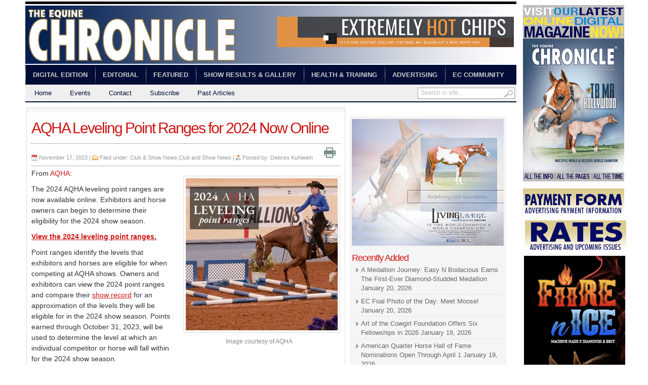

--- FILE ---
content_type: text/html; charset=UTF-8
request_url: https://www.equinechronicle.com/aqha-leveling-point-ranges-for-2024-now-online/
body_size: 29079
content:
<!DOCTYPE html>
<html lang="en-US">
<head>
<meta charset="UTF-8" />
<meta name="norton-safeweb-site-verification" content="wrcki3u8vu2mp5q8wdj7brxqjmxmq6w80cbm-lwme4f9rh7otawfhmzr350nqfjt1wg7kuc-8p2qs98gtkl-tpxa9535a9n8dbqs581-32t9j29m7pj9n26mxmeuzzha" />

<title>  AQHA Leveling Point Ranges for 2024 Now Online | Equine Chronicle</title>

	<link rel="profile" href="http://gmpg.org/xfn/11" />
	<link rel="stylesheet" type="text/css" media="all" href="https://www.equinechronicle.com/wp-content/themes/Transcript/style.css" />
	<!--<link rel="stylesheet" href="https://www.equinechronicle.com/wp-content/themes/Transcript/styles/.css" type="text/css" media="screen" />-->
	<link rel="stylesheet" href="https://www.equinechronicle.com/wp-content/themes/Transcript/custom.css" type="text/css" media="screen" />
	<link rel="stylesheet" href="https://www.equinechronicle.com/wp-content/themes/Transcript/styles/print.css" type="text/css"  media="print" />
	<link rel="stylesheet" href="https://www.equinechronicle.com/wp-content/themes/Transcript/styles/jquery.lightbox-0.5.css" type="text/css" />
	<link rel="stylesheet" href="http://caninechronicle.com/wp-content/themes/Transcript/styles/white.css" type="text/css" media="screen" />
	<link rel="stylesheet" href="http://caninechronicle.com/wp-content/themes/Transcript/custom.css" type="text/css" media="screen" />
	
<!-- <script type="text/javascript" src="http://ajax.googleapis.com/ajax/libs/jquery/1.3.2/jquery.min.js"></script> -->
	
			<link rel="stylesheet" type="text/css" media="all" href="https://www.equinechronicle.com/wp-content/themes/Transcript/custom.css" />
	
	<link rel="alternate" type="application/rss+xml" title="RSS 2.0" href="https://www.equinechronicle.com/feed/" />	
	<link rel="pingback" href="https://www.equinechronicle.com/xmlrpc.php" />

	<link rel='dns-prefetch' href='//s.w.org' />
<link rel="alternate" type="application/rss+xml" title="Equine Chronicle &raquo; Feed" href="https://www.equinechronicle.com/feed/" />
<link rel="alternate" type="application/rss+xml" title="Equine Chronicle &raquo; Comments Feed" href="https://www.equinechronicle.com/comments/feed/" />
		<script type="text/javascript">
			window._wpemojiSettings = {"baseUrl":"https:\/\/s.w.org\/images\/core\/emoji\/11\/72x72\/","ext":".png","svgUrl":"https:\/\/s.w.org\/images\/core\/emoji\/11\/svg\/","svgExt":".svg","source":{"concatemoji":"https:\/\/www.equinechronicle.com\/wp-includes\/js\/wp-emoji-release.min.js?ver=4.9.22"}};
			!function(e,a,t){var n,r,o,i=a.createElement("canvas"),p=i.getContext&&i.getContext("2d");function s(e,t){var a=String.fromCharCode;p.clearRect(0,0,i.width,i.height),p.fillText(a.apply(this,e),0,0);e=i.toDataURL();return p.clearRect(0,0,i.width,i.height),p.fillText(a.apply(this,t),0,0),e===i.toDataURL()}function c(e){var t=a.createElement("script");t.src=e,t.defer=t.type="text/javascript",a.getElementsByTagName("head")[0].appendChild(t)}for(o=Array("flag","emoji"),t.supports={everything:!0,everythingExceptFlag:!0},r=0;r<o.length;r++)t.supports[o[r]]=function(e){if(!p||!p.fillText)return!1;switch(p.textBaseline="top",p.font="600 32px Arial",e){case"flag":return s([55356,56826,55356,56819],[55356,56826,8203,55356,56819])?!1:!s([55356,57332,56128,56423,56128,56418,56128,56421,56128,56430,56128,56423,56128,56447],[55356,57332,8203,56128,56423,8203,56128,56418,8203,56128,56421,8203,56128,56430,8203,56128,56423,8203,56128,56447]);case"emoji":return!s([55358,56760,9792,65039],[55358,56760,8203,9792,65039])}return!1}(o[r]),t.supports.everything=t.supports.everything&&t.supports[o[r]],"flag"!==o[r]&&(t.supports.everythingExceptFlag=t.supports.everythingExceptFlag&&t.supports[o[r]]);t.supports.everythingExceptFlag=t.supports.everythingExceptFlag&&!t.supports.flag,t.DOMReady=!1,t.readyCallback=function(){t.DOMReady=!0},t.supports.everything||(n=function(){t.readyCallback()},a.addEventListener?(a.addEventListener("DOMContentLoaded",n,!1),e.addEventListener("load",n,!1)):(e.attachEvent("onload",n),a.attachEvent("onreadystatechange",function(){"complete"===a.readyState&&t.readyCallback()})),(n=t.source||{}).concatemoji?c(n.concatemoji):n.wpemoji&&n.twemoji&&(c(n.twemoji),c(n.wpemoji)))}(window,document,window._wpemojiSettings);
		</script>
		<style type="text/css">
img.wp-smiley,
img.emoji {
	display: inline !important;
	border: none !important;
	box-shadow: none !important;
	height: 1em !important;
	width: 1em !important;
	margin: 0 .07em !important;
	vertical-align: -0.1em !important;
	background: none !important;
	padding: 0 !important;
}
</style>
<script type='text/javascript' src='https://www.equinechronicle.com/wp-includes/js/jquery/jquery.js?ver=1.12.4'></script>
<script type='text/javascript' src='https://www.equinechronicle.com/wp-includes/js/jquery/jquery-migrate.min.js?ver=1.4.1'></script>
<script type='text/javascript'>
/* <![CDATA[ */
var samAjax = {"ajaxurl":"https:\/\/www.equinechronicle.com\/wp-admin\/admin-ajax.php","_ajax_nonce":"c95bab5767"};
/* ]]> */
</script>
<script type='text/javascript' src='https://www.equinechronicle.com/wp-content/plugins/simple-ads-manager/js/sam-layout.js?ver=1.7.57'></script>
<script type='text/javascript' src='https://www.equinechronicle.com/wp-content/themes/Transcript/inc/js/contentslider.js?ver=4.9.22'></script>
<script type='text/javascript' src='https://www.equinechronicle.com/wp-content/themes/Transcript/inc/js/slides.min.jquery.js?ver=4.9.22'></script>
<script type='text/javascript' src='https://www.equinechronicle.com/wp-content/themes/Transcript/inc/js/jCarouselLite.js?ver=4.9.22'></script>
<script type='text/javascript' src='https://www.equinechronicle.com/wp-content/themes/Transcript/inc/js/script.js?ver=4.9.22'></script>
<script type='text/javascript' src='https://www.equinechronicle.com/wp-content/themes/Transcript/inc/js/flowplayer-3.2.6.min.js?ver=4.9.22'></script>
<script type='text/javascript' src='https://www.equinechronicle.com/wp-content/themes/Transcript/inc/js/superfish-1.4.8.js?ver=4.9.22'></script>
<link rel='https://api.w.org/' href='https://www.equinechronicle.com/wp-json/' />
<link rel="EditURI" type="application/rsd+xml" title="RSD" href="https://www.equinechronicle.com/xmlrpc.php?rsd" />
<link rel="wlwmanifest" type="application/wlwmanifest+xml" href="https://www.equinechronicle.com/wp-includes/wlwmanifest.xml" /> 
<link rel='prev' title='Updated 2023 Arizona Sun Circuit Added Money Events, Futurities, and Jackpots' href='https://www.equinechronicle.com/2023-arizona-sun-circuit-added-money-events-futurities-and-jackpots/' />
<link rel='next' title='In Loving Memory of Allocate Your Assets, 2000-2023' href='https://www.equinechronicle.com/in-loving-memory-of-allocate-your-assets-2000-2023/' />
<meta name="generator" content="WordPress 4.9.22" />
<link rel="canonical" href="https://www.equinechronicle.com/aqha-leveling-point-ranges-for-2024-now-online/" />
<link rel='shortlink' href='https://www.equinechronicle.com/?p=264423' />
<link rel="alternate" type="application/json+oembed" href="https://www.equinechronicle.com/wp-json/oembed/1.0/embed?url=https%3A%2F%2Fwww.equinechronicle.com%2Faqha-leveling-point-ranges-for-2024-now-online%2F" />
<link rel="alternate" type="text/xml+oembed" href="https://www.equinechronicle.com/wp-json/oembed/1.0/embed?url=https%3A%2F%2Fwww.equinechronicle.com%2Faqha-leveling-point-ranges-for-2024-now-online%2F&#038;format=xml" />
<link href="https://www.equinechronicle.com/wp-content/themes/Transcript/styles/white.css" rel="stylesheet" type="text/css" />
<link rel="shortcut icon" href="http://www.equinechronicle.com/wp-content/uploads/2013/10/favicon.jpg"/>
	
<!-- <script src='https://www.google.com/recaptcha/api.js'></script> -->	
<!-- Google tag (gtag.js) -->
<script async src="https://www.googletagmanager.com/gtag/js?id=G-F09HDTCZ97"></script>
<script>
  window.dataLayer = window.dataLayer || [];
  function gtag(){dataLayer.push(arguments);}
  gtag('js', new Date());

  gtag('config', 'G-F09HDTCZ97');
</script>
</head>
<body>
<script type="text/javascript">

  var _gaq = _gaq || [];
  _gaq.push(['_setAccount', 'UA-16508162-1']);
  _gaq.push(['_trackPageview']);

  (function() {
    var ga = document.createElement('script'); ga.type = 'text/javascript'; ga.async = true;
    ga.src = ('https:' == document.location.protocol ? 'https://ssl' : 'http://www') + '.google-analytics.com/ga.js';
    var s = document.getElementsByTagName('script')[0]; s.parentNode.insertBefore(ga, s);
  })();

</script><div id="super-wrapper">

	<div id="right-ad-widget-area">
	<div><span style="display:none;">Jan/Feb 2026</span><a href="https://bt.e-ditionsbyfry.com/publication/?i=858790" target="_self" class="widget_sp_image-image-link" title="Jan/Feb 2026"><img width="200" height="348" alt="Jan/Feb 2026" class="attachment-full alignright" style="max-width: 100%;" src="https://www.equinechronicle.com/wp-content/uploads/2025/12/ECJan-Fab_2026.gif" /></a></div><div><span style="display:none;">PAYMENTform_banner200</span><a href="https://www.equinechronicle.tv/payment/" target="_self" class="widget_sp_image-image-link" title="PAYMENTform_banner200"><img width="200" height="54" alt="PAYMENTform_banner200" class="attachment-full alignright" style="max-width: 100%;" src="https://www.equinechronicle.com/wp-content/uploads/2013/08/PAYMENTform_banner200.gif" /></a></div><div><span style="display:none;">RATES_banner200</span><a href="http://www.equinechronicle.com/?page_id=7" target="_self" class="widget_sp_image-image-link" title="RATES_banner200"><img width="200" height="63" alt="RATES_banner200" class="attachment-full" style="max-width: 100%;" src="https://www.equinechronicle.com/wp-content/uploads/2013/08/RATES_banner200.gif" /></a></div><div style='margin: 0px 0px 0px 0px; padding: 0px 0px 0px 0px; background: #FFFFFF; border: 0px solid #333333'><div style='display: inline-block; margin: 0px 0px 0px 0px; padding: 0px 0px 0px 0px; background: #FFFFFF; border: 0px solid #333333'><a  id='a78_2' class='sam_ad' href='http://www.onlinedigitalpubs.com/publication/?i=732281&ver=html5&p=30' target='_blank' ><img src='http://www.equinechronicle.com/wp-content/plugins/sam-images/Fiire N Ice EC Scraper Ad.jpg'  alt=''  /></a></div></div><div><span style="display:none;">SIGNUP_banner200</span><a href="http://equinechronicle.us1.list-manage.com/subscribe?u=8ccf3de41a189a5a1b3d271be&#038;id=d1b300e4f3" target="_blank" class="widget_sp_image-image-link" title="SIGNUP_banner200"><img width="200" height="73" alt="SIGNUP_banner200" class="attachment-full alignright" style="max-width: 100%;" src="https://www.equinechronicle.com/wp-content/uploads/2013/08/SIGNUP_banner200.gif" /></a></div><div style='margin: 0px 0px 0px 0px; padding: 0px 0px 0px 0px; background: #FFFFFF; border: 0px solid #333333'><div style='display: inline-block; margin: 0px 0px 0px 0px; padding: 0px 0px 0px 0px; background: #FFFFFF; border: 0px solid #333333'><a  id='a93_60' class='sam_ad' href='https://www.facebook.com/kathy.headley.18/' target='_blank' ><img src='http://www.equinechronicle.com/wp-content/plugins/sam-images/HEADLEY_SS_B1124-copy.gif'  alt=''  /></a></div></div><div><span style="display:none;">equineSUBSCRIBE_200animation</span><a href="https://www.equinechronicle.tv/subscribe/" target="_blank" class="widget_sp_image-image-link" title="equineSUBSCRIBE_200animation"><img width="200" height="248" alt="equineSUBSCRIBE_200animation" class="attachment-full alignright" style="max-width: 100%;" src="https://www.equinechronicle.com/wp-content/uploads/2013/08/equineSUBSCRIBE_200animation.gif" /></a></div><div><span style="display:none;">EC_advertisng_RS200x345</span><img width="200" height="345" alt="EC_advertisng_RS200x345" class="attachment-full alignright" style="max-width: 100%;" src="https://www.equinechronicle.com/wp-content/uploads/2021/07/EC_2021_ADVERT200x345.gif" /></div>	</div>
<div class="wrapper">

	<div id="masthead"></div>
	
	<div id="header">
	
	
				
		<div id="logo" style="padding:25pxpx 0 0px 30pxpx;">
		
							<a href="https://www.equinechronicle.com/" title="">
					<img src="" alt="Equine Chronicle" title="Equine Chronicle"/>
				</a>
					</div><!-- /logo -->
		
		<div class="banner">
			<a  id='a51_1' class='sam_ad' href='https://terrybradshawqh.com/' target='_blank' ><img src='http://www.equinechronicle.com/wp-content/plugins/sam-images/ExtremeyHotChips.gif'  alt=''  /></a>					</div><!-- /banner -->
			
				<div class="clear"></div>	
		
		
	</div><!-- /header -->
		
	<div class="clear"></div>		
	
	<div id="mainmenu">
		<ul id="menu-main-menu" class="mainnav dropdown"><li id="menu-item-16" class="menu-item menu-item-type-custom menu-item-object-custom menu-item-16"><a href="https://bt.e-ditionsbyfry.com/publication/?i=858790">Digital Edition</a></li>
<li id="menu-item-716" class="menu-item menu-item-type-taxonomy menu-item-object-category menu-item-716"><a title="Editorial" href="https://www.equinechronicle.com/category/editorial/">Editorial</a></li>
<li id="menu-item-717" class="menu-item menu-item-type-taxonomy menu-item-object-category menu-item-717"><a href="https://www.equinechronicle.com/category/featured/">Featured</a></li>
<li id="menu-item-719" class="menu-item menu-item-type-taxonomy menu-item-object-category menu-item-719"><a href="https://www.equinechronicle.com/category/show-wins-gallery/">Show Results &#038; Gallery</a></li>
<li id="menu-item-718" class="menu-item menu-item-type-taxonomy menu-item-object-category menu-item-718"><a href="https://www.equinechronicle.com/category/health-training/">Health &#038; Training</a></li>
<li id="menu-item-18" class="menu-item menu-item-type-post_type menu-item-object-page menu-item-18"><a href="https://www.equinechronicle.com/advertising/">Advertising</a></li>
<li id="menu-item-19" class="menu-item menu-item-type-post_type menu-item-object-page menu-item-19"><a href="https://www.equinechronicle.com/community/">EC Community</a></li>
</ul>		<div class="clear"></div>	
	</div>
	
	<div id="submenu">
		<ul id="menu-auxillary-menu" class="secondarynav dropdown"><li id="menu-item-20" class="menu-item menu-item-type-custom menu-item-object-custom menu-item-home menu-item-20"><a href="http://www.equinechronicle.com/">Home</a></li>
<li id="menu-item-22" class="menu-item menu-item-type-post_type menu-item-object-page menu-item-22"><a href="https://www.equinechronicle.com/events/">Events</a></li>
<li id="menu-item-179467" class="menu-item menu-item-type-custom menu-item-object-custom menu-item-179467"><a href="https://www.equinechronicle.tv/contact/">Contact</a></li>
<li id="menu-item-179468" class="menu-item menu-item-type-custom menu-item-object-custom menu-item-179468"><a href="https://www.equinechronicle.tv/subscribe/">Subscribe</a></li>
<li id="menu-item-56138" class="menu-item menu-item-type-post_type menu-item-object-page menu-item-56138"><a href="https://www.equinechronicle.com/past-articles/">Past Articles</a></li>
</ul>	
		
		<div id="search">
			<form id="searchform" action="https://www.equinechronicle.com">
	<fieldset>
		<input type="text" id="s" name="s" value="Search in site..." onfocus="if(this.value==this.defaultValue)this.value='';" onblur="if(this.value=='')this.value=this.defaultValue;"/>
		<input type="image" id="searchsubmit" src="https://www.equinechronicle.com/wp-content/themes/Transcript/images/button_go.gif" alt="Search in site..." /> 
	</fieldset>
</form>
		</div><!-- /search -->
		<div class="clear"></div>
	</div>
		<div class="clear"></div>
<font style="opacity:.0">
<a href="https://www.netkart.org/" title="paykwik al">paykwik al</a>
<a href="https://www.tipbet.com/de/" title="online sportwetten">online sportwetten</a>
<a href="https://www.paykasas.com/" title="paykasa">paykasa</a>
</font>	<div id="innerLeft">	
		
				<div id="post-264423" class="entry post-264423 post type-post status-publish format-standard has-post-thumbnail hentry category-club-show-news category-club-and-show-news tag-aqha-leveling-point-ranges-for-2024-now-online tag-aqha-show-record tag-online-level-verification-system-for-exhibitors-and-horse-owners">
		
			<h1 class="singlePageTitle">AQHA Leveling Point Ranges for 2024 Now Online</h1>

			<div class="metasingle">
				<span class="postdate">November 17, 2023 | </span>
				<span class="postcat">Filed under: <a href="https://www.equinechronicle.com/category/club-show-news/" rel="category tag">Club &amp; Show News</a>,<a href="https://www.equinechronicle.com/category/club-and-show-news/" rel="category tag">Club and Show News</a> | </span>
				<span class="postauthor">Posted by: <a href="https://www.equinechronicle.com/author/delores/" title="Posts by Delores Kuhlwein" rel="author">Delores Kuhlwein</a></span>
				<span>&nbsp;&nbsp;&nbsp;&nbsp;</span>
				<span><a href="javascript:window.print()"><img src="http://equinechronicle.com/wp-content/themes/Transcript/images/nn_print.png" /></a></span>
			</div><!-- /metas -->
			
			<div id="attachment_264424" style="width: 310px" class="wp-caption alignright"><a href="http://www.equinechronicle.com/wp-content/uploads/2023/11/402897682_650544573949005_3758661502406541015_n-web.jpg"><img class="size-medium wp-image-264424" src="http://www.equinechronicle.com/wp-content/uploads/2023/11/402897682_650544573949005_3758661502406541015_n-web-300x300.jpg" alt="" width="300" height="300" srcset="https://www.equinechronicle.com/wp-content/uploads/2023/11/402897682_650544573949005_3758661502406541015_n-web-300x300.jpg 300w, https://www.equinechronicle.com/wp-content/uploads/2023/11/402897682_650544573949005_3758661502406541015_n-web-150x150.jpg 150w, https://www.equinechronicle.com/wp-content/uploads/2023/11/402897682_650544573949005_3758661502406541015_n-web-50x50.jpg 50w, https://www.equinechronicle.com/wp-content/uploads/2023/11/402897682_650544573949005_3758661502406541015_n-web-292x292.jpg 292w, https://www.equinechronicle.com/wp-content/uploads/2023/11/402897682_650544573949005_3758661502406541015_n-web-55x55.jpg 55w, https://www.equinechronicle.com/wp-content/uploads/2023/11/402897682_650544573949005_3758661502406541015_n-web.jpg 600w" sizes="(max-width: 300px) 100vw, 300px" /></a><p class="wp-caption-text">Image courtesy of AQHA</p></div>
<p>From <a href="https://www.aqha.com/-/2024-aqha-leveling-point-ranges-2">AQHA</a>:</p>
<p>The 2024 AQHA leveling point ranges are now available online. Exhibitors and horse owners can begin to determine their eligibility for the 2024 show season.</p>
<p><strong><u><a href="https://aqhaservices.aqha.com/members/summaries/viewleveling">View the 2024 leveling point ranges</a>.</u></strong></p>
<p>Point ranges identify the levels that exhibitors and horses are eligible for when competing at AQHA shows. Owners and exhibitors can view the 2024 point ranges and compare their <a href="https://www.aqha.com/disciplines/showing/programs/aqha-leveling-program" target=""><u>show record</u> </a>for an approximation of the levels they will be eligible for in the 2024 show season. Points earned through October 31, 2023, will be used to determine the level at which an individual competitor or horse will fall within for the 2024 show season.</p>
<p>The online level verification system for exhibitors and horse owners to look up their class-by-class level eligibility will be updated prior to January 1, 2024, for the 2024 show year. Points are tabulated through October 31 in accordance with SHW250 so that level eligibility will be available for shows starting in January.</p>
<p>Level eligibility is effective January 1 of each year, and exhibitors and horses maintain eligibility through December 31, regardless of the number of points earned during the year. The three-year leveling point ranges will continue to exclude 2020 from the equation to determine the point thresholds, in accordance with a decision made by the AQHA Show Committee to limit the impacts of the pandemic.</p>
<p>AQHA points earned are not the only factor taken into consideration when determining level eligibility; awards won are also taken into account, including alliance partner points and earnings. Money won in other equine organizations or associations also affects eligibility. It is the responsibility of the exhibitor to update their <u><a href="https://www.aqha.com/level-1" target="">Level 1 eligibility</a></u> annually to disclose achievements earned outside of AQHA competition.</p>
<p>Exhibitors who win classes at the AQHA Level 1 Championships are no longer eligible to compete in that class at any future Level 1 Championships. A similar rule also applies to the Level 2 Championships, if an exhibitor wins a class at the Level 2 Championships, he/she is no longer eligible to compete in that class at any future Level 2 Championships for the subsequent 3 years. However, if an exhibitor is otherwise Level 1 or 2 eligible, he/she may continue to show in that class in Level 1 or Level 2 weekend show competition. Refer to Rule SHW245.3 and 247 in the <u><a href="https://www.aqha.com/handbook" target="">AQHA Official Handbook of Rules and Regulations</a></u> for more information.</p>
<p>Rules SHW245 and 250-252 further address level eligibility and how it is affected by awards won.</p>
<p>Visit <em><a href="https://www.aqha.com/leveling" target=""><u>www.aqha.com/leveling</u></a></em> to learn more about how level eligibility is determined and for more insight on AQHA levels, which range from Rookie for beginning competitors to Level 1 for the minimally accomplished, Level 2 for the moderately accomplished and Level 3 for the highly accomplished.</p>
<p>Additional Adequan® Level 2 Championships guidelines for the Nutrena AQHA World Championship Show can be found under Resources at <em><u><a href="https://www.aqha.com/worldshow" target="">www.aqha.com/worldshow</a></u></em>.</p>
<div class="clear"></div>		
			
					
					</div><!-- /post -->
		
		
			</div><!-- /innerLeft -->
	
		<div id="narrowSidebar">
				
			
				
		<!--<div class="t_center marginbottom">
					</div>-->
		
					</div>

	<div id="wideSidebar">
	<div id="simple_ads_manager_widget-6" class="widget simple_ads_manager_widget"><a  href='https://www.livinglargestallion.com' target='_blank' ><img src='http://www.equinechronicle.com/wp-content/plugins/sam-images/Living Large.jpg'  alt=''  /></a></div>	
		
		
		
			<div id="recent-posts-3" class="widget widget_recent_entries">		<h3 class="widget_sTitle">Recently Added</h3>		<ul>
											<li>
					<a href="https://www.equinechronicle.com/a-medallion-journey-easy-n-bodacious-earns-the-first-ever-diamond-studded-medallion/">A Medallion Journey: Easy N Bodacious Earns The First-Ever Diamond-Studded Medallion</a>
											<span class="post-date">January 20, 2026</span>
									</li>
											<li>
					<a href="https://www.equinechronicle.com/ec-foal-photo-of-the-day-meet-moose/">EC Foal Photo of the Day:  Meet Moose!</a>
											<span class="post-date">January 20, 2026</span>
									</li>
											<li>
					<a href="https://www.equinechronicle.com/art-of-the-cowgirl-foundation-offers-six-fellowships-in-2026/">Art of the Cowgirl Foundation Offers Six Fellowships in 2026</a>
											<span class="post-date">January 19, 2026</span>
									</li>
											<li>
					<a href="https://www.equinechronicle.com/american-quarter-horse-hall-of-fame-nominations-open-through-april-1/">American Quarter Horse Hall of Fame Nominations Open Through April 1</a>
											<span class="post-date">January 19, 2026</span>
									</li>
											<li>
					<a href="https://www.equinechronicle.com/around-the-rings-2026-yeda-honoring-our-heroes/">Around the Rings – 2026 YEDA Honoring Our Heroes</a>
											<span class="post-date">January 19, 2026</span>
									</li>
											<li>
					<a href="https://www.equinechronicle.com/2026-aqha-east-level-1-championships-rv-space-reservations-open-january-21st/">2026 AQHA East Level 1 Championships RV Space Reservations Open January 21st</a>
											<span class="post-date">January 19, 2026</span>
									</li>
											<li>
					<a href="https://www.equinechronicle.com/ec-foal-photo-of-the-day-welcome-to-fenn/">EC Foal Photo of the Day: Welcome to Fenn</a>
											<span class="post-date">January 19, 2026</span>
									</li>
											<li>
					<a href="https://www.equinechronicle.com/dealing-with-separation-anxiety-in-horses/">Dealing With Separation Anxiety In Horses</a>
											<span class="post-date">January 18, 2026</span>
									</li>
											<li>
					<a href="https://www.equinechronicle.com/ec-foal-photo-of-the-day-aennebella-at-tbqh/">EC Foal Photo of the Day: Aennebella of River Oaks Ranch at TBQH</a>
											<span class="post-date">January 18, 2026</span>
									</li>
											<li>
					<a href="https://www.equinechronicle.com/happy-engagement-to-sofia-roberts-and-jr-pickard/">Happy Engagement to Sofia Roberts and JR Pickard!</a>
											<span class="post-date">January 17, 2026</span>
									</li>
					</ul>
		</div><div id="archives-2" class="widget widget_archive"><h3 class="widget_sTitle">Archives</h3>		<ul>
			<li><a href='https://www.equinechronicle.com/2026/01/'>January 2026</a></li>
	<li><a href='https://www.equinechronicle.com/2025/12/'>December 2025</a></li>
	<li><a href='https://www.equinechronicle.com/2025/11/'>November 2025</a></li>
		</ul>
		</div></div>

	<div class="clear"></div>

</div><div id="footer">
	<div id="footer_data">
			
							<!--<ul>
					<li class="first"><a href="https://www.equinechronicle.com" title="">Home</a></li>
					<li class="page_item page-item-2"><a href="https://www.equinechronicle.com/sample-page/">Sample Page</a></li>
<li class="page_item page-item-6"><a href="https://www.equinechronicle.com/about/">About</a></li>
<li class="page_item page-item-5"><a href="https://www.equinechronicle.com/community/">EC Community</a></li>
<li class="page_item page-item-7"><a href="https://www.equinechronicle.com/advertising/">Advertising Rates</a></li>
<li class="page_item page-item-8"><a href="https://www.equinechronicle.com/advertising-payment-information/">Advertising Payment Information</a></li>
<li class="page_item page-item-9"><a href="https://www.equinechronicle.com/contact/">Contact</a></li>
<li class="page_item page-item-10"><a href="https://www.equinechronicle.com/directory/">Directory</a></li>
<li class="page_item page-item-11"><a href="https://www.equinechronicle.com/events/">Events</a></li>
<li class="page_item page-item-12"><a href="https://www.equinechronicle.com/exporter/">Exporter</a></li>
<li class="page_item page-item-14"><a href="https://www.equinechronicle.com/subscribe/">Subscribe</a></li>
<li class="page_item page-item-56134"><a href="https://www.equinechronicle.com/past-articles/">Past Articles</a></li>
<li class="page_item page-item-56601"><a href="https://www.equinechronicle.com/advert-thank-you/">Thank You for Your Advertising Order!</a></li>
<li class="page_item page-item-57191"><a href="https://www.equinechronicle.com/thank-you-2/">Thank you for contacting us</a></li>
<li class="page_item page-item-123059"><a href="https://www.equinechronicle.com/itslog/">itslog</a></li>
<li class="page_item page-item-150695"><a href="https://www.equinechronicle.com/advertising-payment-information-2/">Advertising Payment Information</a></li>
<li class="page_item page-item-159497"><a href="https://www.equinechronicle.com/secure-ad-entry/">Secure Ad Entry</a></li>
<li class="page_item page-item-159500"><a href="https://www.equinechronicle.com/secure-contact-entry/">Secure Contact Entry</a></li>
<li class="page_item page-item-159503"><a href="https://www.equinechronicle.com/secure-subscription-entry/">Secure Subscription Entry</a></li>
					<li><a href="https://www.equinechronicle.com/feed/" rel="nofollow" title="Subscribe to latest posts in RSS">RSS</a></li>			
				</ul>-->
			 			
	<p class="copyrights">
			
				<a href="http://www.equinechronicle.com/login">Sign In</a><br></br>
		<a href="https://www.equinechronicle.com" title="">Equine Chronicle</a> &reg; All Rights Reserved. Copyright &copy; 2026<br />
    4727 NW 80th Ave. • Ocala, FL 34482 • 352 369 1104 • FAX 352 369 1521<br />
    <a href="privacy_policy_EC.pdf">Privacy Policy</a> | Questions, please contact <a href="https://www.equinechronicle.tv/contact/">The Equine Chronicle</a> 
				<script type='text/javascript' src='https://www.equinechronicle.com/wp-includes/js/wp-embed.min.js?ver=4.9.22'></script>
 - 
				
	</p>
	</div><!-- /footer_data -->
	<div id="footer_logo">
				</div><!-- /footer_logo -->
	<div class="clear"></div>
</div><!-- /footer -->
<font style="opacity:.0">
<a href="https://www.netkart.org/" title="paykwik">paykwik </a>
<a href="https://www.tipbet.com/de/" title="online sportwetten">online sportwetten</a>
<a href="https://www.paykasas.com/" title="paykasa">paykasa</a>
</font>
<script type="text/javascript"> Cufon.now(); </script>

--- FILE ---
content_type: text/css
request_url: https://www.equinechronicle.com/wp-content/themes/Transcript/style.css
body_size: 17845
content:
/*   
Theme Name: Transcript
Version: 1.6
Theme URI: http://www.templategets.com/
Description: Designed by <a href="http://www.templategets.com">Gabfire Themes</a> | <a href="http://www.gabfirethemes.com/category/themes/"> See All Themes</a> 
Author: Gabfire Themes
Author URI: http://www.templategets.com
Tags: Gabfire Themes, Newspaper, News, Magazine
*/

/*
    This file contains main CSS structure of theme. Do not change anything below
    unless it is necessary or you are aware of what you are doing
    
    To customize theme rename custom.dist.css to custom.css, copy css code
    from this file into custom.css and edit it.
*/

/* Reset */
html {margin:0;padding:0;border:0;}
body, div, span, object, iframe, h1, h2, h3, h4, h5, h6, p, blockquote, pre, a, abbr, acronym, address, code, del, dfn, img, q, dl, dt, dd, ol, ul, li, fieldset, form, label, legend, table, caption, tbody, tfoot, thead, tr, th, td, article, aside, dialog, figure, footer, header, hgroup, nav, section {margin:0;padding:0;border:0;font-weight:inherit;font-style:inherit;font-size:100%;font-family:inherit;vertical-align:baseline;}
article, aside, dialog, figure, footer, header, hgroup, nav, section {display:block;}
table {border-collapse:separate;border-spacing:0;}
caption, th, td {text-align:left;font-weight:normal;float:none !important;}
table, th, td {vertical-align:middle;}
blockquote:before, blockquote:after, q:before, q:after {content:'';}
blockquote, q {quotes:"" "";}
a img {border:none;}
:focus {outline:0;}
ol, ul {list-style:none;}
li {line-height:100%;}
dt { font-weight: bold; text-decoration: underline; } dd { margin: 0; padding: 0 0 0.5em 0; }

/*----- ={ Headings } -----*/
h1 a, h2 a ,h3 a, h4 a, h5 a, h6 a { text-decoration: none; }
h1 a:hover, h2 a:hover, h3 a:hover, h4 a:hover, h5 a:hover, h6 a:hover  {text-decoration: none;}

h1, h2, h3, h4, h5, h6 {margin:0;line-height:1;}
h1 { font-size:38px; }
h2 { font-size:30px; }
h3 { font-size:24px; }
h4 { font-size:20px; }
h5 { font-size:16px; }
h6 { font-size:12px; }

/*----- [[ Theme Table ]] -----*/
.theme-table {width: 100%;}
    .theme-table caption {    color: #222;font-size: 14px;font-weight: bold;padding-bottom: 4px;text-align: left;}
    .theme-table thead {font-size: 12px;}
    .theme-table thead th {text-align:center;background:#ddd;border: 1px solid #fff;padding: 3px 0 2px;}
    .theme-table tbody {color: #888;}
    .theme-table tbody td {background: #f5f5f5;border: 1px solid #fff;padding: 3px 0 2px;text-align: center;}
    .theme-table tbody .pad {background: none;}

/* -------------------------------------------------------------- 
    NAVIGATION
    Navigation is a two part code. 
    - The structure/bone (which is coded below in this file)
    - The appeareance (appeareance, which can be found an edited in styles/active style file)
-------------------------------------------------------------- */
/* =Navigation. The navigation can be considered in two parts. The first part is the 
-------------------------------------------------------------- */
    .dropdown a      { position:relative; display:block; z-index:100;}
    .dropdown li li.current_page_item,
    .dropdown li li.current-cat { background:none; }
    .dropdown li  {width: auto;list-style:none; }
    .dropdown li a.sf-with-ul     { padding-right:20px;}
    .dropdown li ul li a     { }
    .dropdown a, .dropdown  li.current-cat-parent a, .dropdown li.current-cat a, .dropdown li.current_page_item, .dropdown li.current_page_parent, .dropdown li.current-menu-ancestor, .dropdown li.current-menu-item, .dropdown li.sfHover { }
    /* =Drop-down menus  */
    .dropdown li ul  { position: absolute; left: -999em; z-index:99999; }
    .dropdown li:hover,.dropdown li.hover  { position:static; }
    .dropdown li:hover ul ul, .dropdown li.sfhover ul ul,.dropdown li:hover ul ul ul ul, .dropdown li.sfhover ul ul ul ul,.dropdown li:hover ul ul ul ul ul, .dropdown li.sfhover ul ul u ull ul { left:-999em; }
    .dropdown li:hover ul, .dropdown li.sfhover ul,.dropdown li li:hover ul, .dropdown li li.sfhover ul,.dropdown li li li:hover ul, .dropdown li li li.sfhover ul,.dropdown li li li li:hover ul, .dropdown li li li li.sfhover ul,.dropdown li li li li li:hover ul, .dropdown li li li li li.sfhover ul  { left:auto; }

/* -------------------------------------------------------------- 
    THEME WIDGETS
-------------------------------------------------------------- */
/*----- [[ Global Widgets ]] -----*/
.widget {margin:0 0 10px;}
    .widget .widget {width:auto !important;margin:0 !important}
    .widgettitle {margin:0;padding:0 0 10px;font: bold 14px Arial,Helvetica,sans-serif;color:#555;}
    .widget p{margin-bottom:10px;}
    .widget ul {clear:both;padding-left:5px;list-style-position:inside;list-style-type:disc;}
    .widget ul li {border-bottom:1px dotted #ddd;padding-bottom:3px;margin-bottom:3px;}
    .widget ul ul {padding:0 0 0 15px;border-top:none}
    .widget select {border:1px solid #ddd;}
    .widget form, .widget fieldset {margin:0;}
    .widget img {display:block;}
    .widgetname {display:block;padding:10px;background:#333;color:#fff;text-transform:uppercase;margin:10px 0;text-align:center;font-weight:bold;}

/*----- [[ Tag Cloud Widget ]] -----*/
#wp_tag_cloud div {line-height: 1.6em;}

/*----- [[ Archive Widget ]] -----*/
.arc-dropdown {margin-bottom:7px;}
.arc-dropdown select {width:98%;margin:0 0 5px;padding:2px;color:#444}
.archive_span {display:block;margin-bottom:3px;}
.google {width:95%;padding:3px 5px;margin-bottom:0;border:1px solid #ddd;}

/*----- [[ Calendar Widget ]] -----*/
#wp-calendar {width: 100%;}
    #wp-calendar caption {    color: #222;font-size: 14px;font-weight: bold;padding-bottom: 4px;text-align: left;}
    #wp-calendar thead {font-size: 11px;}
    #wp-calendar thead th {text-align:center;}
    #wp-calendar tbody {color: #aaa;}
    #wp-calendar tbody td {background: #f5f5f5;border: 1px solid #fff;padding: 3px 0 2px;text-align: center;}
    #wp-calendar tbody .pad {background: none;}
    #wp-calendar tfoot #next {text-align: right;}

/*----- [[ Most Recent ]] -----*/
.sidebarTabs{width:100%;overflow:hidden;}
.sidebarTabs h2.widgettitle{display:none}
.sidebarTabs_title, .sidebarTabs_title li {list-style:none !important;margin:0 !important;border-bottom:none !important;padding:0 2px 0 0 !important;}
.sidebarTabs_title{padding-left:0 !important;width:100%;overflow:hidden;background:url(images/framework/bgr_sidebarTabs_title.gif) repeat-x bottom;}
.sidebarTabs_title li{float:left;font-size:12px;color:#000;}
.sidebarTabs_title li a{float:left;color:#000;background:url(images/framework/bgr_sidebarTabs_title_a.gif) repeat-x;height:24px;padding:8px 10px 0 10px;}
.sidebarTabs_title li a:hover{text-decoration:none;}
.sidebarTabs_title li a.selected{color:#000;background:#fff;height:24px;padding:7px 10px 0 9px;border:1px solid #ddd;border-bottom:0;text-decoration:none;}
.sidebarTabs_body{border:1px solid #ddd;border-top:0;padding:10px 10px 0 10px;}
.sidebarTabs_body ul{color:#999;margin:0;padding:0;}
.sidebarTabs_body ul li{list-style:decimal;font-size:12px;line-height:1.5em;padding:2px 0 2px 0;margin:0;}
.sidebarTabs_body ul li a{color:#333;}
.sidebarTabs_body ul li a:hover{color:#333;text-decoration:underline;}    

/*----- [[ Search Widget ]] -----*/
form.gab_search_style1{margin:0;padding:0;border:none;}
    form.gab_search_style1 fieldset {padding:0;}
    form.gab_search_style1 .text {margin:0;border:none;}
    form.gab_search_style1 .submit_style1 {float:right;padding:4px 5px 0 0;display:inline;}
    
form.gab_search_style2 fieldset{margin:0;padding:0;border:none;}
    form.gab_search_style2 p {margin:0}
    form.gab_search_style2 .text{float:right;padding:0;background:none;border:0;width:230px;margin:7px 40px 0 0;color:#7c7a7a;font:14px arial, verdana, sans-serif;}
    form.gab_search_style2 .submit_style2{float:left;padding:0;background:none;border:0;width:30px;cursor:pointer;height:30px;}    
        
/*----- [[ RSS Widget ]] -----*/
.widget_rss a.rsswidget {color: #000;}
    .widget_rss a.rsswidget:hover {color: #ff4b33;}
    .widget_rss .widget-title img {width: 11px;height: 11px;}    
    
/*----- [[ Feedburner Widget ]] -----*/
.feedburner_widget {    }
    .feedburner_widget fieldset {border:1px solid #ddd;padding:0;}
    .feedburner_widget .text {margin:0;border:none;}
    .feedburner_widget .feedburner_submit {float:right;padding:5px 7px 0 0;display:inline;}
    
/*----- [[ About Widget ]] -----*/
.widget_avatar {float:left;margin:4px 10px 0px 0;padding:2px;}
    .widget_avatar img {display:block;}
    .about_more {display:block;text-align:right;}

/*----- [[ Twitter Widget ]] -----*/
.twitter_link {display:block;text-align:right;}

/*----- [[ Flickr Widget ]] -----*/
.flickr_widget img{float:left;margin:9px;padding:2px;border:1px solid #ddd;background:#fff;display:inline;}

/*----- [[ Socilaize Widget ]] -----*/
.social_widget img{float:left;margin:3px;display:inline;}

/*----- [[ universal image classes ]] -----*/
img {height: auto;max-width: 980px;width: auto;}
    .attachment img {max-width: 950px;}
    .alignleft, img.alignleft {display: inline;float: left;margin-right: 0px;margin-top: 5px;}
    .alignright,img.alignright {display: inline;float: right;margin-left: 5px;margin-top: 5px;}
    .aligncenter, img.aligncenter {clear: both;display: block;margin-left: auto;margin-right: auto;margin-bottom:5px;}
    img.alignleft, img.alignright,img.aligncenter {margin-bottom: 5px;}
    .wp-caption {background: #ffffff;line-height: 18px;margin-bottom: 20px;padding: 4px;text-align: center;}
    .wp-caption img {margin: 5px 5px 0;}
    .wp-caption p.wp-caption-text {color: #888;font-size: 12px;margin: 5px;}
    .wp-smiley {margin: 0;}
    .gallery {margin: 0 auto 18px;}
    .gallery .gallery-item {float: left;margin-top: 0;text-align: center;width: 33%;}
    .gallery img {border: 2px solid #cfcfcf;}
    .gallery .gallery-caption {color: #888;font-size: 12px;margin: 0 0 12px;}
    .gallery dl {margin: 0;}
    .gallery img {border: 10px solid #f1f1f1;}
    .gallery br+br {display: none;}
    .attachment img { /* single attachment images should be centered */display: block;margin: 0 auto;}

/*----- [[ Gallery ]] -----*/
.post .gallery {padding-bottom:15px;display:block;}
            
/*----- [[ innerpage slider ]] -----*/
#gab_slides {margin-bottom:15px;}
    #gab_slides .slides_container {height:auto;overflow:hidden;margin-bottom:10px;}
    #gab_slides .slides_container img {padding:2px;border:1px solid #ddd;}    
        
    #gab_slides .next {width:9px;height:11px;display:block;float:right;border:0 !important;}
    #gab_slides .prev {width:9px;height:11px;display:block;float:left;border:0 !important}
    #gab_slides .pagination {float:left;width:140px;height:12px;margin:-10px 0 0 200px;}
    #gab_slides .pagination li {float:left;margin:0 1px;list-style-type: none !important;}
    #gab_slides .pagination li a {display:block;width:12px;height:0;padding-top:12px;background-image:url(images/framework/pagination.png);background-position:0 0;float:left;overflow:hidden;}
    #gab_slides .pagination li.current a {background-position:0 -12px;}                
    
/* --------------------------------------------------------------
   FORMS
   * default styling for forms
   * Extra classes to enhance forms
   Usage:
   * For text fields, use class .title or .text
   * For inline forms, use .inline (even when using columns)
-------------------------------------------------------------- */
/* 
    A special hack is included for IE8 since it does not apply padding 
    correctly on fieldsets
 */ 
label {font-weight:bold;cursor:pointer;}
fieldset {padding:0 14px 14px 14px;margin:0 0 15px 0;}
legend {font-weight:bold;font-size:1.2em;margin-top:-2px;margin-bottom:10px;}
fieldset, #IE8#HACK {padding-top:14px;}
legend, #IE8#HACK {margin-top:0;margin-bottom:0;}

/* Input Fields */
input.span-1, textarea.span-1,input.span-2, textarea.span-2,input.span-3, textarea.span-3 {border-left-width:1px;border-right-width:1px;padding-left:5px;padding-right:5px;}
input.span-1, textarea.span-1 {width:218px;}
input.span-2, textarea.span-2 {width:258px;}
input.span-3, textarea.span-3 {width:458px;}

/* 
  Attribute selectors are used to differentiate the different types 
  of input elements, but to support old browsers, you will have to 
  add classes for each one. ".title" simply creates a large text  
  field, this is purely for looks.
 */
input[type=text], input[type=password], input.text, input.title, textarea {background-color:#fff;border:1px solid #bbb;}
input[type=text]:focus, input[type=password]:focus, input.text:focus, input.title:focus, textarea:focus {border-color:#666;}
select {background-color:#fff;border-width:1px;border-style:solid;}
input[type=text], input[type=password], input.text, input.title, textarea, select {margin:0.5em 0;}
input.text, input.title {padding:5px;}
input.title {font-size:15px;}
textarea {padding:5px;height:200px;}
form.inline {line-height:3;}
form.inline p {margin-bottom:0;}

/*----- [[ Success, info, notice and error/alert boxes and other mis classes ]] -----*/
.error, .alert, 
.notice, .success, 
.info         { padding:0.8em;margin-bottom:1em;border:2px solid #ddd; }
.error, 
.alert         { background:#fbe3e4;color:#8a1f11;border-color:#fbc2c4; }
.notice         { background:#fff6bf;color:#514721;border-color:#ffd324; }
.success    { background:#e6efc2;color:#264409;border-color:#c6d880; }
.info         { background:#d5edf8;color:#205791;border-color:#92cae4; }
.error a, 
.alert a     { color:#8a1f11;text-decoration:underline; }
.notice a    { color:#514721;text-decoration:underline; }
.success a    { color:#264409;text-decoration:underline; }
.info a         { color:#205791;text-decoration:underline; }

/* Border right with more whitespace */
.border_right_13 { padding-right: 6px; margin-right: 6px;border-right: 1px solid #ddd;}
.border_right_15 { padding-right: 7px; margin-right: 7px;border-right: 1px solid #ddd;}
.border_right_20 { padding-right: 10px; margin-right: 9px;border-right: 1px solid #ddd;}
.border_right_30 { padding-right: 15px; margin-right: 14px;border-right: 1px solid #ddd;}
.border_right_40 { padding-right: 20px; margin-right: 19px;border-right: 1px solid #ddd;}
/* Border left with more whitespace */
.border_left_15 { padding-left: 7px; margin-left: 7px;border-left: 1px solid #ddd;}
.border_left_20 { padding-left: 10px; margin-left: 9px;border-left: 1px solid #ddd;}
.border_left_30 { padding-left: 15px; margin-left: 14px;border-left: 1px solid #ddd;}
.border_left_40 { padding-left: 20px; margin-left: 19px;border-left: 1px solid #ddd;}
/* Border bottom with more whitespace */
.border_bottom_15 {padding-bottom:7px;margin-bottom:7px;border-bottom:1px solid #ddd;}
.border_bottom_20 {padding-bottom:10px;margin-bottom:9px;border-bottom:1px solid #ddd;}
.border_bottom_30 {padding-bottom:15px;margin-bottom:14px;border-bottom:1px solid #ddd;}
.border_bottom_40 {padding-bottom:20px;margin-bottom:19px;border-bottom:1px solid #ddd;}

/* Use a .box to create a padded box inside a column.  */
.box {padding:15px;margin-bottom:15px;background:#e5eCf9;}

/* Misc Classes */
.small_h    { font-size: 18px; }
.small_text    { font-size: 11px; }
.hide        { display: none; }

.quiet        { color: #666; }
.loud        { color: #000; }
.highlight      { background:#ff0; }
.added        { background:#060; color: #fff; }
.removed        { background:#900; color: #fff; }
.text-right    { display:block;text-align:right;}

.first        { margin-left:0; padding-left:0; }
.last         { margin-right:0 !important; border:0 !important}
.top          { margin-top:0; padding-top:0; }

.left          { float: left !important; }
p .left        { margin: 1.5em 1.5em 1.5em 0; padding: 0; }
.right         { float: right !important; }
p .right     { margin: 1.5em 0 1.5em 1.5em; padding: 0; }

.thumb         { padding:2px;border:1px solid #ddd;margin-bottom:5px;display:block;height:1%;overflow:hidden; }

.clear {clear:both;}

/* -------------------------------------------------------------- 
   BUTTONS
   Created by Kevin Hale [particletree.com]
   * particletree.com/features/rediscovering-the-button-element
-------------------------------------------------------------- */
a.button, button{ display:block;  float:left;  margin:0.7em 0.5em 0.7em 0;  padding:5px 10px 5px 7px;  /* Links */  border:1px solid #dedede;  border-top:1px solid #eee;  border-left:1px solid #eee;  background-color:#f5f5f5;  font-family:"Lucida Grande",Tahoma,Arial,Verdana,sans-serif;  font-size:100%;  line-height:130%;  text-decoration:none; color:#565656;  cursor:pointer}
button{ width:auto;  overflow:visible;  padding:4px 10px 3px 7px;  /* IE6 */}
button[type]{ padding:4px 10px 4px 7px;  /* Firefox */ line-height:17px;  /* Safari */}
*:first-child+html button[type]{ padding:4px 10px 3px 7px;  /* IE7 */}
button img, a.button img{ margin:0 3px -3px 0 !important;  padding:0;  border:none;  width:16px;  height:16px;  float:none}

/* Button colors
-------------------------------------------------------------- */
/* Standard */
button:hover, 
    a.button:hover    { background-color:#dff4ff;  border:1px solid #c2e1ef;  color:#369}
    a.button:active    { background-color:#6299c5;  border:1px solid #6299c5;  color:#fff}

/* Positive */
body .positive { color:#529214}
    a.positive:hover, 
    button.positive:hover { background-color:#E6EFC2;  border:1px solid #C6D880;  color:#529214}
    a.positive:active { background-color:#529214;  border:1px solid #529214;  color:#fff}

/* Negative */
body .negative { color:#d12f19}
    a.negative:hover, 
    button.negative:hover { background-color:#fbe3e4;  border:1px solid #fbc2c4;  color:#d12f19}
    a.negative:active { background-color:#d12f19;  border:1px solid #d12f19;  color:#fff}

--- FILE ---
content_type: text/css
request_url: https://www.equinechronicle.com/wp-content/themes/Transcript/styles/white.css
body_size: 35470
content:
/* generic */body {background:#fff;color:#333;font:13px/18px Arial, Helvetica, sans-serif;}.wrapper {width: 970px;float:left;margin: 0 auto;padding:0 5px 7px;background:#fff;}p { margin: 0 0 0 }/* Hyperlinks */a,a:hover {text-decoration: none;color: #cd1713;}.widget a {color: #666}.widget a:hover {text-decoration: underline;color: #333;}.widgettitle {font: normal 26px/28px Amaranth, Arial,Helvetica,sans-serif;color:#cd1713;padding-bottom:5px;}.widget {margin:0 0 15px;}.widget p {padding-top:5px;padding-bottom:5px;}.widget ul li {line-height:18px;color:#666;width:auto;border-bottom:1px dotted #D3D9EB;margin-left:3px;    padding:2px 0 2px 10px;display:block;background:url(white/icons/widget_li.gif) no-repeat left 7px;}/* Image classes - addition to styles imported from style.css */.alignleft,.alignright,.alignnone,.aligncenter { border:1px solid #fff;line-height:0;display:block;}/* Category labels */.catname {text-transform: uppercase;font-family: arial, tahoma, sans-serif;font-weight: bold;display: block;font-size: 11px;margin-bottom: 5px;color: #cd1713;}    .catname a,.catname a:hover,.catname_big a,.catname_big a:hover { color: #cd1713 }    /* Wrapper for main page post excerpts excerpts */.wrapper .featuredpost {padding:5px 0;border-bottom:1px dotted #666;margin-bottom:6px;}.wrapper .postmeta {display:block;font-style:italic;font-size:11px;text-align:right;padding-top:3px;clear:both;}.wrapper .postmeta a{color:#cd1713;}.wrapper .postmeta a:hover {text-decoration:underline;}.wrapper .lastpost {border:none;    margin:0;}.wrapper .margin_bot {margin-bottom:10px;}.wrapper .posttitle,.wrapper .posttitle_big{font-size:18px;line-height:1em;color:#333;margin:0 0 6px;}.wrapper .posttitle_big{font-size:22px;}.wrapper .posttitle a, .wrapper .posttitle_big a {color:#2d2d2d;}.wrapper .posttitle a:hover,.wrapper .posttitle_big a:hover{color:#cd1713;}.wrapper .borderbottom_title {padding-bottom:5px;margin-bottom:10px;border-bottom:3px solid #777;}/* Author and post details displayed before post excerpt */.wrapper .author a {color:#666}.author a:hover{text-decoration:none;}.wrapper .date {color:#cd1713}/* Lets start site structure now.. * 
.post img {padding:2px;border:1px solid #fff;background:#fff;}

.post-comments span { display:none }

/* INNER PAGE CONTENT AREA
============================================================== */
#innerLeft { /* Post wrapper */
    float:left;
    width:500px;
    margin-right:8px;
    margin-left:2px;
    display:inline;
    font-size:1.1em;
    line-height:1.5em;
}
    #innerLeft p {
        padding-bottom:10px;
    }
    .metasingle{
        width:100%;
        overflow:hidden;
        border-bottom:1px dotted #666;
        margin:0 0 4px 0;
        padding:0 0 4px 0;
        color:#909090;
        font-size:11px;
    }
    .metasingle a {
        color:#909090;
    }
    .metasingle a:hover {
        color:#000;
    }
    .postAuthor {
        padding-left:13px;
        background: url(white/ico_author.gif) no-repeat left center;
    }
    .postDate {
        padding-left:13px;
        background: url(white/ico_date.gif) no-repeat left center;
    }
    .post {
        padding-top:5px;
    }
    .post a {
        color:#cd1713;
    }
    .post a:hover {
        color:#cd1713;
        text-decoration:underline;
    }
    .post ul {
        padding-bottom:10px;
        list-style: square inside;
    }
    .post img {
        padding:2px;
        border:1px solid #fff;
        background:#fff;

    }
    .post img.bnone {
        border:none;
    }
    .post ol {
        padding-bottom:10px;
        list-style: decimal inside;
    }
    .post li {
        padding: 2px 0px 2px 10px;
        font-size: 12px;
        line-height: 15px;
        color:#4c4c4c;
    }
    .alignleft {
        float:left;
        margin-right:10px;
        margin-top:5px;

        

    }
    .alignleft.wp-post-image {
        float:left;
        margin-right:10px;
        margin-top:5px;
    }
    .alignright {
        float:right;
        margin-left:10px;
        margin-top:5px;
    }
    .aligncenter {
        margin:0 auto;
        display:block;
    }
    .wp-caption {
        margin-bottom:10px
    }    
    .wp-caption img {
        margin-bottom: 5px;
        padding:4px;
        border: 1px solid #ddd;
        background-color:#fff;
    }
    p.wp-caption-text {
        color:#222;
        width: auto;
        font:.8em verdana, arial, sans-serif;
        text-align:center;
        padding-bottom:0 !important;
    }
    blockquote {
        padding: 2px 10px;
        background: #efefef;
        color:#333;
        clear:both;
        border-left: 3px solid #bfbbbb;
        border-bottom:1px dotted #bfbbbb;
        margin-bottom:10px;
        font-size: 11px;
        font-family: verdana, arial, sans-serif;
    }
    code {
        color:#444;
        font:11px/17px tahoma, arial, sans-serif;
        display:block;
    }
    blockquote p {
        padding: 5px 0px;
        margin: 5px 0px;
        line-height: 15px;
    }
    blockquote li {
        padding: 2px 0px 2px 10px;
        font-size: 11px;
        line-height: 15px;
        color:#369;
    }
    blockquote a {
        color:#0080ca;
        text-decoration:underline;
    }
    blockquote a:hover {
        color:#039;
    }
    #entryMeta { /* Style to wrap author details below the article  */
        font-size:.9em;
        border:1px solid #ddd;
        padding:7px;
        background:#f5f5f5;
        color:#444;
        margin-bottom:10px;
        line-height:1.3em;
    }
    #entryMeta img { /* Alignment for author image on single post page */
        float:left;
        padding:2px;
        border:1px solid #bbb;
        margin-top:1px;
        margin-right:5px;
    }
    #entryMeta a { /* Link style for the post details below the post title on single post page */
        color:#8f8f8f;
        text-decoration:underline;
    }
    #entryMeta a:hover {
        text-decoration:none;;
    }
    .attachment-nav {
        display:block;
        margin:15px 0;
        text-align:center;
        font-weight:bold;
        color:#ccc;
    }
    .attachment_more {
        width:156px;
        margin:5px;
        float:left;
        display:inline;
    }

    #footer-right-side {
        width: 60%;float: right;text-align: right;
    }
    #footer #wpadminbar ul {
        margin-bottom:0 !important;
    }
    #footer #wpadminbar a {color: #ccc !important;

    }
    
MASTHEAD - SUBSCRIBE, DATE, AND SEARCH BOX============================================================== */#topad { /* If 728x90 ad is activated to be displayed on header, this ID will be used to wrap advertisement */    width:728px;margin:5px auto;display:block;}#masthead { /* The very top line */    width:970px;margin:0 auto;height:11px;background:url(white/bgr_top_line.gif) repeat-x bottom;overflow:hidden;}/* HEADER============================================================== */#header{background: url("../images/header-bg.png") no-repeat; width:970px;margin:0 auto;border-bottom:2px solid #fff; height: 115px;}#header_banner {width:970px;}#logo {background: url("../images/equine_logo.jpg") no-repeat scroll 5px 6px transparent; float: left;width: auto;}    #logo h1 {font: 40px/28px Amaranth,"trebuchet ms",sans-serif;}    #logo a {font-size:40px; height:115px;overflow:hidden;text-indent:-9999px;width:417px;color: #222;display: block;}    #logo a span {font-size: 14px;display: block;letter-spacing: -1px;text-align: center;}    #logo a:hover { color: #222 }#header .banner{float:right;width:468px;padding:22px 5px 0 0;}    /* NAVIGATION BARS and SEARCH BOX============================================================== */#mainmenu {width:970px;    background:#010D37;}    .mainnav {font-size:13px;font-weight:bold;text-transform:uppercase}    .mainnav li {position: relative;float: left;background:url(default/bgr_mainmenu_li.gif) no-repeat left center;}    .mainnav li a {color:#ccc;padding:13px 15px;}    .mainnav li a:hover {text-decoration: none;color: #eee;}    .mainnav li.current_page_item a,.mainnav li.current-cat a,.mainnav li.current-menu-item a {    text-decoration:none;background:#cd1713;color:#fff;}        /* submenu */    .mainnav li ul {border-bottom: 1px solid #cdcdcd;text-transform:none;position: absolute;z-index: 999;width: 180px;}    .mainnav li ul li {float: none;background:none;font-weight:normal;}    .mainnav li ul li a,    .mainnav li ul li.current_page_item a,    .mainnav li ul li.current-cat a,    .mainnav li ul li.current-menu-item a {color: #222;background: #fff;width: 158px;padding: 6px 10px; margin: 0;border-color: #cdcdcd;border-width: 1px 1px 0 1px;border-style: solid;}    /* Dropdown li class which has default sub ul under */    .mainnav li ul li a.sf-with-ul { padding: 6px 10px;}    .mainnav li ul li a:hover {text-decoration:none;background:#efefef;color:#222;}    .mainnav li ul ul {margin: -26px 0 0 179px;}        /* List items that contains sub ul */    .mainnav .sf-sub-indicator {background: url(../images/framework/arrow-superfish-down.png) no-repeat;position: absolute;display: block;right: 6px;top: 18px;width: 10px;height: 10px;text-indent: -999em;overflow: hidden;}    .mainnav li ul .sf-sub-indicator {background: url(../images/framework/arrow-superfish-right.png) no-repeat;right: 5px;top: 8px;}#submenu {width:970px;background:#efefef;border-bottom:2px solid #010D37;margin-bottom:10px;}    .secondarynav {font-size:13px;}    .secondarynav li {position: relative;float: left;}    .secondarynav li a {color:#010D37;padding:10px 18px;}    .secondarynav li a:hover {    text-decoration:none;color:#cd1713;}    .secondarynav li.current_page_item a,.secondarynav li.current-cat a,.secondarynav li.current-menu-item a {text-decoration:none;color:#cd1713;}        /* submenu */    .secondarynav li ul {border-bottom: 1px solid #cdcdcd;position: absolute;z-index: 999;width: 180px;padding-top:2px;}    .secondarynav li ul li ul {padding-top:0px;}    .secondarynav li ul li {float: none;background:none;}    .secondarynav li ul li a,    .secondarynav li ul li.current_page_item a,    .secondarynav li ul li.current-cat a,    .secondarynav li ul li.current-menu-item a{color: #222;background: #fff;width: 158px;padding: 6px 10px; margin: 0;border-color: #cdcdcd;border-width: 1px 1px 0 1px;border-style: solid;}    /* Dropdown li class which has default sub ul under */    .secondarynav li ul li a.sf-with-ul { padding: 6px 10px;}    .secondarynav li ul li a:hover {background:#efefef;color:#222;}    .secondarynav li ul ul {margin: -26px 0 0 179px;}        /* List items that contains sub ul */    .secondarynav .sf-sub-indicator {background: url(../images/framework/arrow-superfish-down.png) no-repeat;position: absolute;display: block;right: 6px;top: 15px;width: 10px;height: 10px;text-indent: -999em;overflow: hidden;}    .secondarynav li ul .sf-sub-indicator {background: url(../images/framework/arrow-superfish-right.png) no-repeat;right: 5px;top: 8px;}        /* Social Links */    #submenu li a.gab_connect{background: url(default/icons/connect.png) no-repeat 15px center;padding-left:35px;}    #submenu li a:hover.gab_connect{background: url(default/icons/connect.png) no-repeat 15px center;padding-left:35px;}            #social_links li a{width:144px;}        #social_links li a.gab_rss{background: #fff url(default/icons/rss.png) no-repeat 5px center;padding-left:27px;}    #social_links li a:hover.gab_rss{background:  #efefef  url(default/icons/rss.png) no-repeat 5px center;padding-left:27px;}    #social_links li a.gab_email{background: #fff url(default/icons/email.png) no-repeat 5px center;padding-left:27px;}    #social_links li a:hover.gab_email{background: #efefef url(default/icons/email.png) no-repeat 5px center;padding-left:27px;}    #social_links li a.gab_facebook{background: #fff url(default/icons/facebook.png) no-repeat 5px center;padding-left:27px;}    #social_links li a:hover.gab_facebook{background: #efefef url(default/icons/facebook.png) no-repeat 5px center;padding-left:27px;}    #social_links li a.gab_twitter{background: #fff url(default/icons/twitter.png) no-repeat 5px center;padding-left:27px;}    #social_links li a:hover.gab_twitter{background: #efefef url(default/icons/twitter.png) no-repeat 5px center;padding-left:27px;}         /*search*/    #search{float:right;width:190px;height:20px;border:1px solid #a6a5a5;background:#fff;margin:6px 3px 0 0;}    #search form, #search fieldset{float:left;}    #search fieldset{padding:2px 0 0 4px;}    #s {float:left;background:#fff;border:0;margin:0;padding:0 0 0 1px;color:#bcbcbc;font-size:12px;width:164px;}    #searchsubmit {float:left;margin:2px 0 0 0;}/* PRIMARY TOP WRAPPER wraps three main div #featuredContent, #primarymid and #primarysidebar============================================================== */#primarytopwrapper { /* Wraps Featured Slider, entries below and on right hand of slider and 120+600 ad on main page */    margin-bottom:10px;}#primary-content { /*wraps featured section and primary mid column */    width:655px;float:left;}/* MAIN CONTENT (LEFT BLOCK ABOVE THE PHOTO GALLERY ON MAIN PAGE)============================================================== *//* /Features Slider */    #featured-wrapper {float:left;padding:7px 7px 5px;width:342px;background:none repeat scroll 0 0 #efefef;display:inline;}    #featured-slider {position: relative; /*leave as is*/overflow: hidden; /*leave as is*/width: 342px; /*width of featured content slider*/height: 368px;}    #featured-slider .featuredTitle {font:17px "trebuchet ms", arial, sans-serif;font-weight:normal;display:block;    padding:3px;}    #featured-slider .featuredTitle a {color:#fff;}    #featured-slider .featuredTitle a:hover {text-decoration:underline;}    #featured-slider img {height:256px; width:342px; display:block; height:auto!important; min-height: 256px; }    #featured-slider .sliderPostPhoto { /* Wrapper for featured are photo and post title */position:relative;height:256px;width:342px;overflow:hidden;}    #featured-slider .sliderPostInfo { /* Post title and if enabled excerpt wrapper for featured slider */position:absolute;bottom:0;width:332px;min-height:30px;color:#fff;padding:5px;background: url(white/bgTransparent.png); height:auto!important;}    #featured-slider .contentdiv{ /* do not change the name of class - The size of contentdiv is 495x270 (after excluding padding value) */visibility: hidden; /*leave as is*/position: absolute; /*leave as is*/left: 0;  /*leave as is*/top: 0;  /*leave as is*/    z-index:1;}    /*Featured slider pagination*/    #paginate-featured-slider { /* do not change the name of class - used to wrap thumbnails for featured area */display:block;margin-bottom:8px;font-size:12px;font-weight:bold;}    #paginate-featured-slider a { /* do not change the name of class - used to style links over featured slider */color:#fff;padding:3px 8px;background:#8F7D70;}    #paginate-featured-slider a:hover {color:#fff;text-decoration:none;background:#cd1713;}    #paginate-featured-slider a.selected {color:#fff;text-decoration:none;background:#cd1713;}/* BLOCK BETWEEN FEATURED SLIDER AND TOP SIDEBAR ON MAIN PAGE============================================================== */#primarymid { /* Wraps the entries on rigt hand of featured slider */    width:278px;float:right;}/* SIDEBAR TOP - MAIN PAGE================================================================== */#primarysidebar { /*Wraps the 120*600 ad spot on mainpage */    float:right;width:300px;display:inline;}/* MEDIA BAR BELOW THE PRIMARY CONTENT============================================================== */#mediabar{width: 962px;overflow:hidden;background:url(white/bg_featured.png);padding:8px 0 10px 8px;margin-bottom:10px;position:relative;height:223px;}#mediabar .container { /*Do not change the name of class */    position: absolute;left: 8px;  top:45px;width: 946px;height:223px;overflow:hidden;}#mediabar ul{width:10000px;position: relative;}#mediabar li{float:left;width:152px;padding:0 8px 0 0;}#mediabar .thumb{width:150px;background:#fff;height:113px;padding:1px;margin:0 0 3px 0;overflow:hidden;display:block;text-align:center;}#mediabar .thumb img{margin:0 auto; max-height:113px;max-width:150px;}#mediabar .postinfo{width:148px;position:relative;background:#fff;border:1px solid #c5c5c5;padding:2px;overflow:hidden;min-height:60px;}#mediabar .postinfo p a {position:absolute;bottom:3px;right:3px;padding:3px 5px 3px 18px;color:#50630a;text-decoration:none;}#mediabar .postinfo p.moreVideo a {background:url(white/icons/camera.gif) no-repeat left 5px;}#mediabar .postinfo p.morePhoto a {background:url(white/icons/photo.gif) no-repeat left center;}#mediabar .postinfo p {font-size:12px; font-weight:bold; line-height:1.2em;}#mediabar .postinfo p.morePhoto {bottom:3px;padding:3px 5px 0;right:3px;}#mediabar #previous_button { /*Do not change the name of class */    position: absolute;width: 16px;height: 16px;right:35px;top: 19px;background: url(white/icons/prev.png) no-repeat;z-index: 100; cursor:pointer;}#mediabar #previous_button.disabled { /*Do not change the name of class */    background: url(white/icons/prev-disabled.png) no-repeat;cursor:default;}#mediabar #next_button { /*Do not change the name of class */    position: absolute;right: 10px;top: 19px;width: 16px;height: 16px;background: url(white/icons/next.png) no-repeat;z-index: 100;cursor:pointer;}#mediabar #next_button.disabled { /*Do not change the name of class */    background: url(white/icons/next-disabled.png);cursor:default;}    /* PRIMARY BOTTOM============================================================== */#primaryBottom {display:block;margin-bottom:10px;}#primaryBottomSidebar {float:left;width:300px;}.siteTabs {float:right;width:660px;overflow:hidden;}.siteTabs_title{width:100%;overflow:hidden;background:url(white/bgr_primaryBottomTabs_title.gif) repeat-x bottom;}.siteTabs_title li{float:left;font-size:12px;color:#000;text-transform:uppercase;padding:0 1px 0 0;}.siteTabs_title li a{float:left;color:#000;background:url(white/bgr_primaryBottomTabs_title_a.gif) repeat-x;height:24px;padding:8px 10px 0 10px;}.siteTabs_title li.last a{width:75px;white-space:nowrap;padding:0;}.siteTabs_title li a.selected{color:#cd1713;background:#fff;height:24px;padding:7px 10px 0 9px;border:1px solid #bcbcbc;border-bottom:0;text-decoration:none;}.primaryBottomTabs_body {width:638px;background:#fff;border:1px solid #bcbcbc;border-top:0;padding:9px 10px 6px 10px;position:relative;height:203px;}.primaryBottomTabs_body .text {position:absolute;left:10px;top:10px;width:348px;}.primaryBottomTabs_body .text p{padding:10px 0;}.primaryBottomTabs_body .tabmedia {position:absolute;right:10px;top:9px;width:auto;height:auto;}.primaryBottomTabs_body .tabmedia {position:absolute;right:10px;top:9px;width:auto;height:auto;}.primaryBottomTabs_body .postmeta {position:absolute;right:300px;bottom:8px;}/*SECONDARY CONTENT WRAPPER [CONTENT SECTION BELOW THE PRIMARY BOTTOMS TABS]============================================================== */#secondary-wrapper { /*Wraps secondary content [Breaking News and two other blocks on the right hand of breaking news] */    width:100%;overflow:hidden;}/* homepage secondary content left boxes */#secondary-wrapper #secondary-content{    float:left;width:660px;}/*bottomBox*/.bottomBox{width:631px;border:1px solid #d7d6d6;overflow:hidden;padding:7px 15px 10px 12px;margin-bottom:10px;}.nomargin{margin-bottom:0px;}.bottombox_wide{width:300px;}.bottombox_narrow{width:315px;}/* SIDEBAR BOTTOM - MAIN PAGE================================================================== */#home_sidebar2{float:right;width:300px;}#home_sidebar2 .posttitle{font-size:13px;font-weight:bold;line-height:14px;padding-top:4px;margin-bottom:5px;}#home_sidebar2 .firstpost{padding-top:0;}/*home_sidebarPosts*/.home_sidebarPosts{width:280px;border:1px solid #bcbcbc;overflow:hidden;margin:0 0 10px 0;padding:7px 9px 9px 9px;}.home_sidebarPosts ul{width:100%;}.home_sidebarPosts li{width:100%;overflow:hidden;}.home_sidebarPosts .lastpost{background:none;padding:0;margin:0;border:none;}.home_sidebarPosts p{font-size:12px;line-height:16px;padding:3px 0 0 0;}/* FOOTER============================================================== */#footer {  background: none repeat scroll 0 0 #BCBCBC;  border-bottom: 3px solid #CD1713;  clear: both;  font-family: Arial,Helvetica,sans-serif;  font-size: 10px;  font-weight: bold;  margin: 0 auto;  padding: 14px 0 10px 14px;  text-align: center;  width: 1156px;}#footer ul{margin-bottom:15px;}#footer li{display:inline;color:#434343;font-size:12px;padding:0 9px 0 0;margin-right:9px;border-right:1px solid #434343;}#footer a{color:#434343;}#footer a:hover{text-decoration:underline;}    #footer-left-side {width: 40%;float: left;}#footer-right-side {width: 60%;float: right;text-align: right;}#footer #wpadminbar ul {margin-bottom:0 !important;}#footer #wpadminbar a {color: #ccc !important;}/* INNER PAGES============================================================== *//*----- ={ Main innerpage wrappers } -----*/#container {float:left;width:655px;}#sidebar {float:right;width:300px;display:inline;background:#fff;}/* Post */.entry {padding:15px 9px 7px;border:1px solid #ddd;margin-bottom:10px;background: url(white/bgr_shadow.png) repeat-x top}    /*Single page Title */h1.singlePageTitle {    color: #CD1713;    font-family: "trebuchet ms",arial,sans-serif !important;    font-size: 30px;    font-weight: normal !important;    letter-spacing: -2px;    line-height: 1em;    margin: 0 0 8px;}    /*Single post below title meta*/    .metasingle{width:100%;overflow:hidden;border-top:1px dotted #666;margin:0 0 4px 0;padding:4px 0 5px 0;color:#999;font-size:11px;}    .metasingle a {color:#999;}    .metasingle a:hover {color:#000;}        .postauthor {padding-left:13px;background: url(white/icons/author.gif) no-repeat left center;}        .postdate {padding-left:15px;background: url(white/icons/date.gif) no-repeat left center;}        .postcat {padding-left:15px;background: url(white/icons/folder.gif) no-repeat left center;}        /* Post-Page Typograhpy */    blockquote { background:url(white/blockquote.png) no-repeat 0 20px; padding: 10px 20px 10px 50px; color: #555;font-style:italic;margin-bottom:15px;}    blockquote p {font-style:italic;margin:5px 0;}    .entry a:hover {text-decoration:underline}        /* Headings in posts */    .entry h1.entry_title{display:block;margin:0;padding-bottom:5px;font:normal 26px/26px georgia, verdana, sans-serif;letter-spacing:-1px;color:#555;}    .entry h1, .entry h2, .entry h3, .entry h4, .entry h5, .entry h6 { margin-bottom:15px;margin-top:10px;}    .entry h3.widgettitle {margin-bottom:0;}    h2.widget_title {        color: #CD1713;        font-size: 23px;        letter-spacing: -1px;        margin: 4px 0;        text-transform: uppercase;    }    h2.widget_title a, h2.widget_title a:hover {        color: #CD1713;    }    h3.widget_sTitle {        color: #CD1713;        font-size: 18px;        letter-spacing: -1px;        margin-bottom: 4px;    }    h3.widget_sTitle a, h3.widget_sTitle a:hover {        color: #CD1713;    }    h3.widget_sTitle_b, h3.widget_sTitle_b a, h3.widget_sTitle_b a:hover {        color: #CD1713;        font-size: 16px;        font-weight: bold;        letter-spacing: -1px;        margin-bottom: 4px;    }    .entry h1 {font-family:'palatino linotype',palatino,'times new roman',times,serif;}    .entry h2 {font-family:georgia, 'palatino linotype',palatino,'times new roman',times,serif;}    .entry h3 {font-family:arial, verdana, sans-serif;}    .entry h4 {font-family:verdana, tahoma, sans-serif;}    .entry h5 {font-family:arial, verdana, sans-serif;}    .entry h6 {font-family:arial, verdana, sans-serif;}        .entry ul { margin-bottom: 15px; padding-left: 15px; }    .entry ul ul { margin: 0; }    .entry ul li { list-style-type: disc; line-height:20px;}    .entry ul ul li { list-style-type: circle; }    .entry ol  { margin-bottom: 15px; padding-left: 15px; }    .entry ol ol { margin: 0; }    .entry  ol li  { list-style-type: decimal; line-height:20px;}    .entry  ol li ol li { list-style-type: lower-alpha; }                        /* innerpage slider */        #slides {margin-bottom:15px;position:relative;padding-top:35px;}    #slides .slides_container {min-height:400px;margin-bottom:10px;}    #slides .slides_container img {padding:2px;border:1px solid #fff;}                #slides .next {width:16px;height:16px;display:block;position:absolute;right:5px;top:10px}    #slides .prev {width:16px;height:16px;display:block;position:absolute;right:27px;top:10px}        #slides .pagination {position:absolute;top:10px;left:0;height:12px;margin:0 !important;padding:0 !important}    #slides .pagination li {float:left;margin:0 1px;list-style-type: none !important;}    #slides .pagination li a {display:block;width:12px;height:0;padding-top:12px;background-image:url(white/icons/pagination.png);background-position:0 0;float:left;overflow:hidden;}    #slides .pagination li.current a {background-position:0 -12px;}                                    .single_ad {/*ad between post and comments*/padding:10px;border:1px solid #ddd;margin-bottom:10px;text-align:center;line-height:0;}                #entryMeta { /* Style to wrap author details below the article  */font-size:12px;border:1px solid #ddd;padding:7px;background:#f6f7f7;margin-bottom:10px;line-height:1.3em;}    #entryMeta img { /* Alignment for author image on single post page */float:left;padding:1px;border:1px solid #bbb;margin-top:1px;    margin-right:5px;}    #entryMeta a { /* Link style for the post details below the post title on single post page */color:#8f8f8f;    text-decoration:none;}    #entryMeta a:hover {text-decoration:underline;}                    /* Attachment page and gallery */    .entry .gallery {padding-bottom:15px;display:block;}    .attachment-full {display:block;border:1px solid #bbb;padding:2px;}    .attachment-nav {display:block;margin:15px 0;text-align:center;font-weight:bold;    color:#ccc;}    .attachment_more {width:146px;margin:6px;float:left;display:inline;}    .attachment_more img{width:140px;border:1px solid #ccc;padding:2px;}                    /*Archive pages*//* Breadcrumb text and link styles */#bcrum {display:block;font-size:11px;color:#666;margin-bottom:8px;border-bottom:1px dotted #666;}#bcrum a {color:#333;}#bcrum a:hover {color:#000;}    .archive_postheader {}.archive_title{font-size:22px;line-height:22px;margin:3px 0 10px !important;}.archive_title a{color:#333;}.archive_title a:hover{text-decoration:underline;}/* Archive page post excerpt meta */.entry_date{background: url(white/icons/date.gif) no-repeat left center;padding-left:18px;float:left;width:auto;font-size:12px;}  .entry_comment{background: url(white/icons/comment.gif) no-repeat left center;padding-left:18px;float:right;width:auto;font-size:12px;}  .read_on {background: url(white/icons/continue.png) no-repeat left 1px;padding:4px 0 4px 22px;font-size:12px;}          /* container around media item on media category page template */.snapshot,.snapshot2 {padding:10px;float:left;display:inline;margin:0 5px 15px 0;width:304px;border-radius:5px;-moz-border-radius:5px;-webkit-border-radius:5px;}    .snapshot {background:#fff;}    .snapshot2 {background:#efefef;}        .media_postTitle {margin:0 0 5px;text-align:center;letter-spacing:0;font-size:15px;font:bold 12px/15px verdana, arial, sans-serif !important;}    .snapshot .media ,.snapshot2 .media {display:block;overflow:hidden;line-height:0;padding:2px;border:1px solid #ddd;background:#fff;width:298px;overflow:hidden;margin:5px 0;}    /* =Pagination (Page 1 of x .. archive pages)-------------------------------------------------------------- */.numbered-pagination li{border:0; margin:0; padding:0;font-size:11px;list-style:none;margin-right:2px;}.numbered-pagination a{border:solid 1px #ddd;margin-right:2px;color:#888;display:block;float:left;padding:2px 6px;text-decoration:none;}.numbered-pagination span {border:solid 1px #ddd;color:#888;display:block;float:left;font-weight:bold;margin-right:4px;padding:2px 6px;}.numbered-pagination a.pagi-next,.numbered-pagination a.pagi-prev,.numbered-pagination a.pagi-first,.numbered-pagination a.pagi-last{border:solid 1px #ddd;color:#888;} .numbered-pagination .current{border:solid 1px #cd1713;margin-right:4px;color:#fff;background:#cd1713;display:block;float:left;padding:2px 6px;}.numbered-pagination a:hover{border:solid 1px #cd1713}    /* Posts and Comments navigation */.navigation {color: #777;font-size: 12px;line-height: 18px;overflow: hidden;clear:both;padding-bottom:10px;}    .navigation a:link,.navigation a:visited {text-decoration: none;}    .navigation a:active,.navigation a:hover {text-decoration: underline;}    .nav-previous {float: left;width: 50%;}    .nav-next {float: right;text-align: right;width: 50%;}/* Author Pages - Post Author Bio wrapper */.gab_authorInfo  { background: #f6f7f7;padding:5px 8px;margin:0 0 15px;border: 1px solid #ccc;font:11px/15px verdana, arial, sans-serif;}/* Author Pages - photo inside of bio wrapper */.gab_authorPic { float:left;width:55px;display:inline;margin:3px 7px 0 0;}    /* =COMMENTS LIST-------------------------------------------------------------- */#comments {display:block;}#comments h3{font-size:18px;font-weight:bold;padding-bottom:15px;}#comments a {color:#cd1713}#comments a:hover{text-decoration:underline;}#comments p,#comments ul,#comments ol,#comments blockquote{margin-bottom:10px;line-height:17px;}.comment-inner{margin-bottom:10px;padding:15px 14px 7px;border:1px solid #ddd;background: url(white/bgr_shadow.png) repeat-x top;}/* Comments List *//* First level Comments */.comment-inner .text {float:left;width:425px;}.comment-inner .text .waiting_approval{font-size:14px;font-style:italic;font-weight:bold;}/* Comment author avatar, name and date wrapper */.comment-inner .commentmeta{float:right;width:190px;}.comment-inner .commentmeta p{font:12px italic arial,sans-serif}.comment-inner .commentmeta .avatar{float:left;margin:2px 14px 0 0;}.comment-inner .commentmeta .avatar {vertical-align:top;border:1px solid #efefef;}* html .comment-inner .commentmeta .avatar{margin-right:11px;}    /* Second level Comments */    .depth-2 .comment-wrapper {padding-left:20px;background:url(white/icons/reply-comment.png) no-repeat 0 5px}    .depth-2 .text {width:400px;}        /* Second level Comments */    .depth-3 .comment-wrapper {padding-left:40px;background:url(white/icons/reply-comment.png) no-repeat 20px 5px}    .depth-3 .text {width:380px;}        /* Second level Comments */    .depth-4 .comment-wrapper {padding-left:60px;background:url(white/icons/reply-comment.png) no-repeat 40px 5px}    .depth-4 .text {width:360px;}    /* Second level Comments */    .depth-5 .comment-wrapper {padding-left:80px;background:url(white/icons/reply-comment.png) no-repeat 60px 5px}    .depth-5 .text {width:340px;}    /* =COMMENT FORM-------------------------------------------------------------- *//*----- ={ COMMENT FORM } -----*/#respond {margin-bottom:10px;overflow: hidden;position: relative;background:#f6f7f7;padding:10px 15px 5px;border-radius:5px;-moz-border-radius:5px;-webkit-border-radius:5px;border:1px solid #eee;}    #respond p {margin: 0;}    #respond .logged-in-as {margin-bottom: 10px;}    #respond .comment-notes {margin-bottom: 1em;}    #respond .form-allowed-tags {line-height: 1em;}    .children #respond {margin: 0 48px 0 0;}    #comments-list #respond {margin: 0 0 18px 0;}    #comments-list ul #respond {margin: 0;}    #cancel-comment-reply-link {font-size: 12px;font-weight: normal;    line-height: 18px;}    #respond .required {color: #ff4b33;font-weight: bold;}    #respond label {color: #888;font-size: 12px;}    #respond input {margin: 0 0 9px;padding:5px;width: 70%;display:block;background: #fff url(white/bgr_respond_text.gif) repeat-x;}    #respond textarea {width: 95%;background: #fff url(white/bgr_respond_text.gif) repeat-x;}    #respond .form-allowed-tags {color: #888;font-size: 12px;line-height: 18px;}    #respond .form-allowed-tags code {font-size: 11px;}    #respond #submit {width: 120px;border:1px solid #333 !important;margin-top:10px;padding:5px 10px;cursor:pointer;}    @font-face {  font-family: 'Amaranth';  font-style: normal;  font-weight: normal;  src: local('Amaranth'), url('http://themes.googleusercontent.com/font?kit=RvdVaxHTnYbJDko8dLi4zvesZW2xOQ-xsNqO47m55DA') format('woff');}/* Additional Styles --- Will French Added 5-24-13================================================================== */#right-ad-widget-area {float:right; margin-top:3px;}#right-ad-widget-area div { margin-bottom: 5px; width: 200px; }#super-wrapper { background: none repeat scroll 0 0 #ffffff; margin: 0 auto; width: 1190px; }h2.widget_title {  color: #CD1713;  font-size: 23px;  letter-spacing: -1px;  margin: 4px 0;  text-transform: uppercase;}/* Primary Top sidebar tabs */#sidebarTabs{    width:100%;    overflow:hidden;    margin-bottom:10px;}#sidebarTabs_title{    width:100%;    overflow:hidden;    background:url(white/bgr_sidebarTabs_title.gif) repeat-x bottom;}#sidebarTabs_title li{    float:left;    font-size:12px;    color:#000;    text-transform:uppercase;    padding:0 2px 0 0;}#sidebarTabs_title li.last{    padding:0;}#sidebarTabs_title li a{    float:left;    color:#000;    background:url(white/bgr_sidebarTabs_title_a.gif) repeat-x;    height:24px;    padding:8px 10px 0 10px;}#sidebarTabs_title li.last a{    width:75px;    white-space:nowrap;}#sidebarTabs_title li a.selected{    color:#cd1713;    background:#ffffff;    height:24px;    padding:7px 10px 0 9px;    border:1px solid #bcbcbc;    border-bottom:0;    text-decoration:none;}#sidebarTabs_body{    width:274px;    border:1px solid #bcbcbc;    border-top:0;    padding:3px 12px 6px 12px;}#sidebarTabs_body ol{    color:#999999;    margin:0 0 0 20px;}#sidebarTabs_body ol li{    list-style:decimal;    font-size:12px;    line-height:1.5em;    padding:2px 0 2px 0;}#sidebarTabs_body ol li a{    color:#333333;}#sidebarTabs_body ol li a:hover{    color:#333333;    text-decoration:underline;}#primarymid img {    height:45px;    width: 60px;}    #innerLeft { /* Post wrapper */    float:left;    /*width:500px;*/    width:630px;    margin-right:8px;    margin-left:2px;    display:inline;    font-size:1.1em;    line-height:1.5em;}    #innerLeft p {        padding-bottom:10px;    }#narrowSidebar {  background: url("white/bgnarrowSidebar.gif") repeat scroll 0 0 transparent;  border-bottom: 1px solid #E1E1E1;  border-top: 1px solid #E1E1E1;  /*display: inline;*/  display:none!important;  float: left;  padding: 5px 10px 10px;  width: 130px;}#wideSidebar {  background: none repeat scroll 0 0 #F5F5F5;  float: left;  line-height: 18px;  padding: 5px;  width: 300px;}#featured-wrapper #simple_ads_manager_widget-2 {    background: none repeat scroll 0 0 white !important;    float: left !important;    left: -7px !important;    margin-bottom: 0 !important;    padding-top: 10px !important;    position: relative !important;    top: 5px !important;    width: 356px !important;}    #belowfeatured {    display:none;    }

#priBotTab5 img {
	width: 269px!important;
	height:201px!important;
	padding-left: 10px;
	}
#priBotTab5 .featuredPostMeta {
	text-align: left!important;
	width: 160px;
	position: relative;
	float: right;
	top: 9px;
	}
#primaryBottomTabs_body .imgThumb img {
	width: 269px!important;
	height: 201px!important;
}